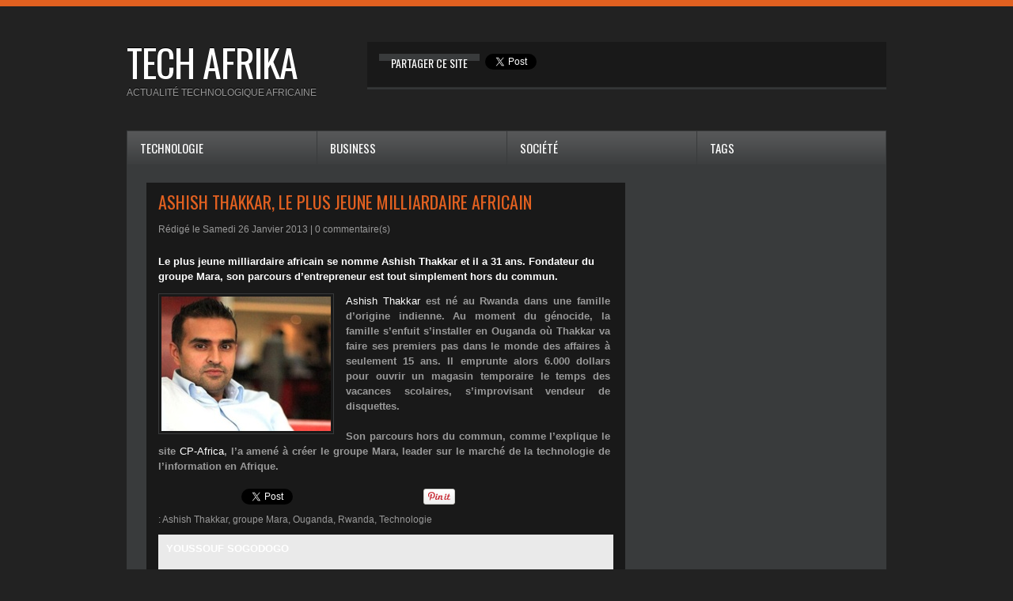

--- FILE ---
content_type: text/html; charset=UTF-8
request_url: https://www.techafrika.net/Ashish-Thakkar-le-plus-jeune-milliardaire-africain_a121.html
body_size: 10196
content:
<!DOCTYPE html PUBLIC "-//W3C//DTD XHTML 1.0 Strict//EN" "http://www.w3.org/TR/xhtml1/DTD/xhtml1-strict.dtd">
<html xmlns="http://www.w3.org/1999/xhtml" xmlns:og="http://ogp.me/ns#" xmlns:fb="http://ogp.me/ns/fb#" xml:lang="fr" lang="fr">
<head>
<title>Ashish Thakkar, le plus jeune milliardaire africain</title>
 
<meta http-equiv="Content-Type" content="text/html; Charset=UTF-8" />
<meta name="author" lang="fr" content="Youssouf Sogodogo" />
<meta name="keywords" content="Ashish Thakkar, groupe Mara, Ouganda, Rwanda, Technologie" />
<meta name="description" content="Le plus jeune milliardaire africain se nomme Ashish Thakkar et il a 31 ans. Fondateur du groupe Mara, son parcours d’entrepreneur est tout simplement hors du commun. Ashish Thakkar est né au Rwand..." />

<meta property="og:url" content="https://www.techafrika.net/Ashish-Thakkar-le-plus-jeune-milliardaire-africain_a121.html" />
<meta name="image" property="og:image" content="https://www.techafrika.net/photo/art/default/5164133-7706378.jpg?v=1359229034" />
<meta property="og:type" content="article" />
<meta property="og:title" content="Ashish Thakkar, le plus jeune milliardaire africain" />
<meta property="og:description" content="Le plus jeune milliardaire africain se nomme Ashish Thakkar et il a 31 ans. Fondateur du groupe Mara, son parcours d’entrepreneur est tout simplement hors du commun. Ashish Thakkar est né au Rwanda dans une famille d’origine indienne. Au moment du génocide, la famille s’enfuit s’installer en..." />
<meta property="og:site_name" content="techafrika : actualité technologique africaine" />
<meta property="twitter:card" content="summary_large_image" />
<meta property="twitter:image" content="https://www.techafrika.net/photo/art/default/5164133-7706378.jpg?v=1359229034" />
<meta property="twitter:title" content="Ashish Thakkar, le plus jeune milliardaire africain" />
<meta property="twitter:description" content="Le plus jeune milliardaire africain se nomme Ashish Thakkar et il a 31 ans. Fondateur du groupe Mara, son parcours d’entrepreneur est tout simplement hors du commun. Ashish Thakkar est né au Rwand..." />
<meta property="fb:app_id" content="1371843082832490" />
<link rel="stylesheet" href="/var/style/style_1.css?v=1675759836" type="text/css" />
<link rel="stylesheet" media="only screen and (max-width : 800px)" href="/var/style/style_1101.css?v=1479846631" type="text/css" />
<link rel="stylesheet" href="/assets/css/gbfonts.min.css?v=1724246908" type="text/css">
<meta id="viewport" name="viewport" content="width=device-width, initial-scale=1.0, maximum-scale=1.0" />
<link id="css-responsive" rel="stylesheet" href="/_public/css/responsive.min.css?v=1731587507" type="text/css" />
<link rel="stylesheet" media="only screen and (max-width : 800px)" href="/var/style/style_1101_responsive.css?v=1479846631" type="text/css" />
<link rel="stylesheet" href="/var/style/style.5280847.css?v=1478713477" type="text/css" />
<link rel="stylesheet" href="/var/style/style.5280851.css?v=1346414922" type="text/css" />
<link href="https://fonts.googleapis.com/css?family=Oswald&display=swap" rel="stylesheet" type="text/css" />
<link rel="canonical" href="https://www.techafrika.net/Ashish-Thakkar-le-plus-jeune-milliardaire-africain_a121.html" />
<link rel="alternate" type="application/rss+xml" title="RSS" href="/xml/syndication.rss" />
<link rel="alternate" type="application/atom+xml" title="ATOM" href="/xml/atom.xml" />
<link rel="icon" href="/favicon.ico?v=1346921718" type="image/x-icon" />
<link rel="shortcut icon" href="/favicon.ico?v=1346921718" type="image/x-icon" />
 
<!-- Google file -->
<meta name="google-site-verification" content="HYg6qzh4L93NDp-VJsg450aAn4ciMGgsrb1oo4FB2v8" />
<script src="/_public/js/jquery-1.8.3.min.js?v=1731587507" type="text/javascript"></script>
<script src="/_public/js/jquery-ui-1.10.3.custom.min.js?v=1731587507" type="text/javascript"></script>
<script src="/_public/js/jquery.tools-1.2.7.min.js?v=1731587507" type="text/javascript"></script>
<script src="/_public/js/form.js?v=1731587507" type="text/javascript"></script>
<script src="/_public/js/compress_facebook.js?v=1731587507" type="text/javascript"></script>
<script src="/_public/js/compress_fonctions.js?v=1731587507" type="text/javascript"></script>
<script type="text/javascript" src="//platform.linkedin.com/in.js"></script>
<script type="text/javascript" src="//platform.linkedin.com/in.js">lang:fr_FR</script>
<script type="text/javascript">
/*<![CDATA[*//*---->*/
selected_page = ['article', ''];
selected_page = ['article', '5164133'];
var deploye5280873 = true;

function sfHover_5280873(id) {
	var func = 'hover';
	if ($('#css-responsive').length && parseInt($(window).width()) <= 800) { 
		func = 'click';
	}

	$('#' + id + ' li' + (func == 'click' ? ' > a' : '')).on(func, 
		function(e) { 
			var obj  = (func == 'click' ? $(this).parent('li') :  $(this));
			if (func == 'click') {
				$('#' + id + ' > li').each(function(index) { 
					if ($(this).attr('id') != obj.attr('id') && !$(this).find(obj).length) {
						$(this).find(' > ul:visible').each(function() { $(this).hide(); });
					}
				});
			}
			if(func == 'click' || e.type == 'mouseenter') { 
				if (obj.find('ul:first:hidden').length)	{
					sfHoverShow_5280873(obj); 
				} else if (func == 'click') {
					sfHoverHide_5280873(obj);
				}
				if (func == 'click' && obj.find('ul').length)	return false; 
			}
			else if (e.type == 'mouseleave') { sfHoverHide_5280873(obj); }
		}
	);
}
function sfHoverShow_5280873(obj) {
	obj.addClass('sfhover').css('z-index', 1000); obj.find('ul:first:hidden').each(function() { if ($(this).hasClass('lvl0')) $(this).show('blind', {direction:'vertical'}, 300); else $(this).css('z-index', -1).show('blind', {direction:'horizontal'}, 300); });
}
function sfHoverHide_5280873(obj) {
	obj.find('ul:visible').each(function() { if ($(this).hasClass('lvl0')) $(this).hide('blind', {direction:'vertical'}, 300); else $(this).hide('blind', {direction:'horizontal'}, 300);});
}

 var GBRedirectionMode = 'IF_FOUND';
/*--*//*]]>*/

</script>
 
<!-- Perso tags -->
<meta property="fb:pages" content="469097439796571" />
<style type="text/css">
.mod_5280847 img, .mod_5280847 embed, .mod_5280847 table {
	 max-width: 565px;
}

.mod_5280847 .mod_5280847_pub {
	 min-width: 573px;
}

.mod_5280847 .mod_5280847_pub .cel1 {
	 padding: 0;
}

.mod_5280847 .photo.left .mod_5280847_pub, .mod_5280847 .photo.right .mod_5280847_pub {
	 min-width: 286px; margin: 15px 10px;
}

.mod_5280847 .photo.left .mod_5280847_pub {
	 margin-left: 0;
}

.mod_5280847 .photo.right .mod_5280847_pub {
	 margin-right: 0;
}

.mod_5280847 .para_7706378 .photo {
	 position: static;
}

</style>

<!-- Google Analytics -->
<script>
  (function(i,s,o,g,r,a,m){i['GoogleAnalyticsObject']=r;i[r]=i[r]||function(){
  (i[r].q=i[r].q||[]).push(arguments)},i[r].l=1*new Date();a=s.createElement(o),
  m=s.getElementsByTagName(o)[0];a.async=1;a.src=g;m.parentNode.insertBefore(a,m)
  })(window,document,'script','//www.google-analytics.com/analytics.js','ga');

  ga('create', 'UA-134439-8', 'techafrika.net');
  ga('send', 'pageview');

</script>
 
</head>

<body class="mep1 home">
<div id="z_col_130_responsive" class="responsive-menu">


<!-- MOBI_swipe 13823975 -->
<div id="mod_13823975" class="mod_13823975 wm-module fullbackground  module-MOBI_swipe">
	 <div class="entete"><div class="fullmod">
		 <span>techafrika : actualité technologique africaine</span>
	 </div></div>
	<div class="cel1">
		 <ul>
			 <li class="liens" data-link="home,"><a href="https://www.techafrika.net/" >			 <span>
			 Accueil
			 </span>
</a></li>
			 <li class="liens" data-link="rubrique,390808"><a href="/societe_r5.html" >			 <span>
			 société
			 </span>
</a></li>
			 <li class="liens" data-link="rubrique,390807"><a href="/business_r4.html" >			 <span>
			 business
			 </span>
</a></li>
			 <li class="liens" data-link="rubrique,390806"><a href="/technologie_r1.html" >			 <span>
			 technologie
			 </span>
</a></li>
		 </ul>
	</div>
</div>
</div>
<div id="main-responsive">

<!-- ********************************************** ZONE TITRE ********************************************** -->
<div id="z_col0" class="full">
<div class="z_col0_inner">
<div id="z_col0_responsive" class="module-responsive">

<!-- MOBI_titre 13823974 -->
<div id="mod_13823974" class="mod_13823974 module-MOBI_titre">
<div class="tablet-bg">
<div onclick="swipe()" class="swipe gbicongeneric icon-gbicongeneric-button-swipe-list"></div>
	 <div class="titre"><a href="https://www.techafrika.net">TECH/AFRIKA</a></div>
</div>
</div>
</div>
<div id="mod_5280879" class="mod_5280879 wm-module module-responsive " style="_position:static">
<div class="fullmod">
<table cellpadding="0" cellspacing="0" class="module-combo nb-modules-2" style="position:relative; _position:static">
<tr>
<td class="celcombo1">
<!-- titre 5280880 -->
<div id="ecart_before_5280880" class="ecart_col0 " style="display:none"><hr /></div>
<div id="mod_5280880" class="mod_5280880 wm-module fullbackground "><div class="fullmod">
	 <div class="titre"><a href="https://www.techafrika.net/">tech afrika</a></div>
</div></div>
</td>
<td class="celcombo2">
<!-- share 6502105 -->
<div id="ecart_before_6502105" class="ecart_col0 " style="display:none"><hr /></div>
<div id="mod_6502105" class="mod_6502105 wm-module fullbackground  module-share">
		 <div class="cel1">
			 <label class="entete" style="vertical-align:bottom">Partager ce site </label>
<iframe class="share" allowtransparency="true" frameborder="0" scrolling="no" src="//platform.twitter.com/widgets/tweet_button.html?url=http%3A%2F%2Fxfru.it%2F4p6FY4&amp;counturl=https%3A%2F%2Fwww.techafrika.net&amp;text=techafrika%20%3A%20actualit%C3%A9%20technologique%20africaine&amp;count=horizontal"></iframe>
<iframe class="share" src="//www.facebook.com/plugins/like.php?href=https%3A%2F%2Fwww.techafrika.net&amp;layout=button_count&amp;show_faces=false&amp;width=100&amp;action=recommend&amp;colorscheme=light" scrolling="no" frameborder="0" allowTransparency="true" style="width: 145px"></iframe>
<div class="share" style="width: auto">
<script type="IN/Share" data-url="https://www.techafrika.net" data-counter="right"></script>
</div>
<div class="clear"></div>
		 </div>
	 <div class="pied"></div>
</div>
</td>
</tr>
</table>
</div>
</div>
<div id="ecart_after_5280879" class="ecart_col0" style="display:none"><hr /></div>

<!-- slogan 5280863 -->
<div id="ecart_before_5280863" class="ecart_col0 " style="display:none"><hr /></div>
<div id="mod_5280863" class="mod_5280863 wm-module fullbackground "><div class="fullmod">
	 <div class="slogan">actualité technologique africaine</div>
</div></div>

<div id="ecart_after_5280863" class="ecart_col0" style="display:none"><hr /></div>

<!-- espace 5280874 -->
<div id="ecart_before_5280874" class="ecart_col0 " style="display:none"><hr /></div>
<div id="mod_5280874" class="mod_5280874 wm-module fullbackground "><hr /></div>
<div id="ecart_after_5280874" class="ecart_col0" style="display:none"><hr /></div>

<!-- menu_deployable 5280873 -->
<div id="ecart_before_5280873" class="ecart_col0 " style="display:none"><hr /></div>
<div class="fullwidthsite">
<div id="mod_5280873" class="mod_5280873 module-menu_deployable wm-module  colonne-a type-1 background-cell- bg-height" >
	 <div class="main_menu"><div class="fullmod">
		 <ul id="menuliste_5280873">
			 <li data-link="rubrique,390806" class=" titre first" id="menuliste_5280873_1"><a href="/technologie_r1.html" >Technologie</a></li>
			 <li data-link="rubrique,390807" class=" titre" id="menuliste_5280873_2"><a href="/business_r4.html" >Business</a></li>
			 <li data-link="rubrique,390808" class=" titre" id="menuliste_5280873_3"><a href="/societe_r5.html" >Société</a></li>
			 <li data-link="tags," class=" titre last" id="menuliste_5280873_4"><a href="/tags/" >Tags</a></li>
		 </ul>
	 <div class="break" style="_height:auto;"></div>
	 </div></div>
	 <div class="clear"></div>
	 <script type="text/javascript">sfHover_5280873('menuliste_5280873')</script>
</div>
</div>
</div>
</div>
<!-- ********************************************** FIN ZONE TITRE ****************************************** -->

<div id="main">
<div id="main_inner">

<div id="z_centre">
<div class="z_centre_inner">

<!-- ********************************************** COLONNE 1 ********************************************** -->
<div class="z_colonne main-colonne" id="z_col1">
<div class="z_col_median z_col1_inner z_col_fullheight">
<div id="mod_5280847" class="mod_5280847 wm-module fullbackground  page2_article article-121">
	 <div class="cel1">
		 <div class="titre">
			 <h1 class="access">
				 Ashish Thakkar, le plus jeune milliardaire africain
			 </h1>
		 </div>
		 <br class="texte clear" />
		 <div class="auteur">
			 <div class="access">Rédigé le Samedi 26 Janvier 2013 | <a href="/Ashish-Thakkar-le-plus-jeune-milliardaire-africain_a121.html?com#comments" class="com">0</a> commentaire(s)</div>
		 </div>
		 <br class="texte clear" />
		 <br class="texte clear" />
		 <div class="chapeau" style="">
			 <h3 class="access">
				 Le plus jeune milliardaire africain se nomme Ashish Thakkar et il a 31 ans. Fondateur du groupe Mara, son parcours d’entrepreneur est tout simplement hors du commun. 
			 </h3>
		 </div>
	 <div class="entry-content instapaper_body">
		 <br id="sep_para_1" class="sep_para access"/>
		 <div id="para_1" class="para_7706378 resize" style="">
			 <div class="photo shadow left">
				 <img class=""  src="https://www.techafrika.net/photo/art/default/5164133-7706378.jpg?v=1359229034" alt="Ashish Thakkar, le plus jeune milliardaire africain" title="Ashish Thakkar, le plus jeune milliardaire africain"  />
			 </div>
			 <div class="texte">
				 <div class="access firstletter">
					 <a class="liens" href="http://www.forbes.com/sites/mfonobongnsehe/2012/06/18/young-successful-and-african-ashish-thakkar-ceo-of-mara-group/" target="_blank">Ashish Thakkar</a>  est né au Rwanda dans une famille d’origine indienne. Au moment du génocide, la famille s’enfuit s’installer en Ouganda où Thakkar va faire ses premiers pas dans le monde des affaires à seulement 15 ans. Il emprunte alors 6.000 dollars pour ouvrir un magasin temporaire le temps des vacances scolaires, s’improvisant vendeur de disquettes. <br />  &nbsp; <br />  Son parcours hors du commun, comme l’explique le site&nbsp;<a class="liens" href="http://www.cp-africa.com/2013/01/22/meet-31-year-old-ashish-thakkar-africas-youngest-billionaire/" target="_blank">CP-Africa</a>, l’a amené à créer le groupe Mara, leader sur le marché de la technologie de l’information en Afrique. <br />  &nbsp;
				 </div>
			 </div>
			 <div class="clear"></div>
		 </div>
	 </div>
<iframe class="sharing" src="//www.facebook.com/plugins/like.php?href=https%3A%2F%2Fwww.techafrika.net%2FAshish-Thakkar-le-plus-jeune-milliardaire-africain_a121.html&amp;layout=button_count&amp;show_faces=false&amp;width=100&amp;action=like&amp;colorscheme=light" scrolling="no" frameborder="0" allowTransparency="true" style="float:left; border:none; overflow:hidden; width:105px; height:20px;"></iframe>
<iframe class="sharing" allowtransparency="true" frameborder="0" scrolling="no" src="//platform.twitter.com/widgets/tweet_button.html?url=http%3A%2F%2Fxfru.it%2FsyY6F8&amp;counturl=https%3A%2F%2Fwww.techafrika.net%2FAshish-Thakkar-le-plus-jeune-milliardaire-africain_a121.html&amp;text=Ashish%20Thakkar%2C%20le%20plus%20jeune%20milliardaire%20africain&amp;count=horizontal" style="float:left;width:115px; height:20px;"></iframe>
<div class="sharing" style="float: left; width:115px; height:20px;">
<script type="IN/Share" data-url="https://www.techafrika.net/Ashish-Thakkar-le-plus-jeune-milliardaire-africain_a121.html" data-counter="right"></script>
</div>
<div class="sharing" style="float: left; width:115px; height:20px;">
<a href="//pinterest.com/pin/create/button/?url=https%3A%2F%2Fwww.techafrika.net%2FAshish-Thakkar-le-plus-jeune-milliardaire-africain_a121.html&amp;media=https%3A%2F%2Fwww.techafrika.net%2Fphoto%2Fart%2Flarge%2F5164133-7706378.jpg%3Fv%3D1359229028&amp;description=Ashish+Thakkar%2C+le+plus+jeune+milliardaire+africain" data-pin-do="buttonPin" data-pin-config="beside"><img border="0" src="//assets.pinterest.com/images/pidgets/pin_it_button.png" title="Pin It" /></a>
</div>
<div class="clear"></div>
<br />		 <div class="bloc_tags auteur">
			 <div class="access"><span class="code_tags"></span> : 
<a  class="liens" href='/tags/Ashish+Thakkar/'>Ashish Thakkar</a><span>, </span><a  class="liens" href='/tags/groupe+Mara/'>groupe Mara</a><span>, </span><a  class="liens" href='/tags/Ouganda/'>Ouganda</a><span>, </span><a  class="liens" href='/tags/Rwanda/'>Rwanda</a><span>, </span><a  class="liens" href='/tags/Technologie/'>Technologie</a>
			 </div>
		 </div>
		 <br class="texte clear" />
		 <div class="bloc_auteur">
<div class="titre_auteur"><a rel="author" href="/author/Youssouf-Sogodogo/">Youssouf Sogodogo</a>
</div>
		 <div class="clear"></div>
		 </div>
		 <br class="texte clear" />
 
		 <br />
		 <!-- page2_commentaire -->
		 <a id="comments"></a>
		 <div id="mod_5280851" class="param_commentaire mod_5280851 wm-module fullbackground ">
			 <div class="cel1">
<div class="fb-comments" data-href="https://www.techafrika.net/index.php?action=article&amp;numero=121" data-num-posts="20" data-width="100%" ></div>
		 </div>
		 </div>
 
		 <div id="entete_liste">
		 <br />
		 <div class="entete_liste" style="float:left">
			 <div class="access" style="padding-top:5px">Dans la même rubrique :</div>
		 </div>
		 <div class="titre_liste pager" style="float:right; padding:0 0 10px 0">
			 <a class="sel" rel="nofollow" href="javascript:void(0)" onclick="recharge('entete_liste', 'https://www.techafrika.net/mymodule/5280847/', '', 'start=-2&amp;numero=121&amp;java=false&amp;ajax=true&amp;show=liste_articles&amp;mod_size=2')">&lt;</a>
			 <a href="javascript:void(0)" rel="nofollow" onclick="recharge('entete_liste', 'https://www.techafrika.net/mymodule/5280847/', '', 'start=2&amp;numero=121&amp;java=false&amp;ajax=true&amp;show=liste_articles&amp;mod_size=2')">&gt;</a>
		 </div>
		 <div class="break" style="padding-bottom: 10px"></div>
			 <table class="same_rub inner" cellpadding="0" cellspacing="0"><tr style="margin:0 auto">
		 <td class="bloc_liste" style="padding-right:5px;">
		 <div class="titre_liste bloc">
			 <div class="not-responsive" style="position: relative; background: transparent url(https://www.techafrika.net/photo/art/iphone/93389605-65287887.jpg?v=1766797109) center center no-repeat; display:block; padding-top: 163px; cursor:pointer" onclick="location.href = 'https://www.techafrika.net/L-Ouganda-lance-une-campagne-nationale-pour-recruter-des-specialistes-en-cyberdefense_a2365.html'"></div>
			 <div class="responsive" style="display:none; background: transparent url(https://www.techafrika.net/photo/art/large_x2/93389605-65287887.jpg?v=1766797109) center center no-repeat; cursor:pointer" onclick="location.href = 'https://www.techafrika.net/L-Ouganda-lance-une-campagne-nationale-pour-recruter-des-specialistes-en-cyberdefense_a2365.html'"></div>
			 <h3 class="access">
			 <span class="date">Lundi 5 Janvier 2026 - 07:00</span>			 <a class="access" href="/L-Ouganda-lance-une-campagne-nationale-pour-recruter-des-specialistes-en-cyberdefense_a2365.html">L'Ouganda lance une campagne nationale pour récruter des spécialistes en cyberdéfense</a>
			 </h3>
		 </div>
		 </td>
		 <td class="bloc_liste" style="padding-left:5px;">
		 <div class="titre_liste bloc">
			 <div class="not-responsive" style="position: relative; background: transparent url(https://www.techafrika.net/photo/art/iphone/93389572-65287885.jpg?v=1766796789) center center no-repeat; display:block; padding-top: 163px; cursor:pointer" onclick="location.href = 'https://www.techafrika.net/Le-Kenya-ordonne-a-Uber-et-Bolt-d-augmenter-leurs-tarifs-de-50-suite-aux-plaintes-des-taxis_a2364.html'"></div>
			 <div class="responsive" style="display:none; background: transparent url(https://www.techafrika.net/photo/art/large_x2/93389572-65287885.jpg?v=1766796789) center center no-repeat; cursor:pointer" onclick="location.href = 'https://www.techafrika.net/Le-Kenya-ordonne-a-Uber-et-Bolt-d-augmenter-leurs-tarifs-de-50-suite-aux-plaintes-des-taxis_a2364.html'"></div>
			 <h3 class="access">
			 <span class="date">Dimanche 4 Janvier 2026 - 07:00</span>			 <a class="access" href="/Le-Kenya-ordonne-a-Uber-et-Bolt-d-augmenter-leurs-tarifs-de-50-suite-aux-plaintes-des-taxis_a2364.html">Le Kenya ordonne à Uber et Bolt d'augmenter leurs tarifs de 50% suite aux plaintes des taxis</a>
			 </h3>
		 </div>
		 </td>
			 </tr></table>
		 </div>
	 </div>
</div>
<div id="ecart_after_5280847" class="ecart_col1"><hr /></div>
</div>
</div>
<!-- ********************************************** FIN COLONNE 1 ****************************************** -->

<!-- ********************************************** COLONNE 2 ********************************************** -->
<div class="z_colonne" id="z_col2">
<div class="z_col_median z_col2_inner z_col_fullheight">

<!-- html 5550273 -->
	 <script type="text/javascript"><!--
google_ad_client = "ca-pub-1107315945071035";
/* skylarge */
google_ad_slot = "5831602231";
google_ad_width = 300;
google_ad_height = 600;
//-->
</script>
<script type="text/javascript"
src="http://pagead2.googlesyndication.com/pagead/show_ads.js">
</script>
<div id="ecart_after_5550273" class="ecart_col2"><hr /></div>

<!-- recherche 5280871 -->
<div id="ecart_before_5280871" class="ecart_col2 responsive" style="display:none"><hr /></div>
<div id="mod_5280871" class="mod_5280871 wm-module fullbackground  recherche type-3">
	 <form id="form_5280871" action="/search/" method="get" enctype="application/x-www-form-urlencoded" >
		 <div class="cel1">
			 <input type="text" style="width:230px" id="keyword_safe_5280871" name="keyword_safe_5280871" value="Recherche" class="button" onfocus="this.style.display='none'; document.getElementById('keyword_5280871').style.display='inline'; document.getElementById('keyword_5280871').focus()" /><input type="text" style="display:none;width:230px" id="keyword_5280871" name="keyword" value="" class="button" onblur="if (this.value == '') {this.style.display='none'; document.getElementById('keyword_safe_5280871').style.display='inline';}" onkeydown="if(event.keyCode == 13) $('#form_5280871').submit()" />		 </div>
	 </form>
</div>
<div id="ecart_after_5280871" class="ecart_col2"><hr /></div>

<!-- news 5280872 -->
<div id="mod_5280872" class="mod_5280872 wm-module fullbackground  news module-news type-1">
	 <div class="entete"><div class="fullmod">
		 <span>Les News</span>
	 </div></div>
	 <div class="list-news nb-col-4">
	 <div class="cel1 num1 first">
		 <h3 class="titre">
			 <a href="/L-Ouganda-lance-une-campagne-nationale-pour-recruter-des-specialistes-en-cyberdefense_a2365.html">L'Ouganda lance une campagne nationale pour récruter des spécialistes en cyberdéfense</a>
		 </h3>
		 <div class="titre">
			 <span class="date">05/01/2026</span>
			 <span class="auteur"> - </span><a rel="author" class="auteur" href="/author/Youssouf-Sogodogo/">Youssouf Sogodogo</a>

		 </div>
	 </div>
	 <div class="cel2 num2">
		 <h3 class="titre">
			 <a href="/Le-Kenya-ordonne-a-Uber-et-Bolt-d-augmenter-leurs-tarifs-de-50-suite-aux-plaintes-des-taxis_a2364.html">Le Kenya ordonne à Uber et Bolt d'augmenter leurs tarifs de 50% suite aux plaintes des taxis</a>
		 </h3>
		 <div class="titre">
			 <span class="date">04/01/2026</span>
			 <span class="auteur"> - </span><a rel="author" class="auteur" href="/author/Youssouf-Sogodogo/">Youssouf Sogodogo</a>

		 </div>
	 </div>
	 <div class="cel1 num3">
		 <h3 class="titre">
			 <a href="/Madagascar-instaure-un-nouveau-modele-de-tarification-internet_a2360.html">Madagascar instaure un nouveau modèle de tarification internet</a>
		 </h3>
		 <div class="titre">
			 <span class="date">31/12/2025</span>
			 <span class="auteur"> - </span><a rel="author" class="auteur" href="/author/Youssouf-Sogodogo/">Youssouf Sogodogo</a>

		 </div>
	 </div>
	 <div class="cel2 num4">
		 <h3 class="titre">
			 <a href="/Acces-restreint-a-Telegram-au-Kenya_a2350.html">Accès restreint à Telegram au Kenya</a>
		 </h3>
		 <div class="titre">
			 <span class="date">29/11/2025</span>
			 <span class="auteur"> - </span><a rel="author" class="auteur" href="/author/Youssouf-Sogodogo/">Youssouf Sogodogo</a>

		 </div>
	 </div>
	 <div class="cel1 num5">
		 <h3 class="titre">
			 <a href="/Les-sites-web-du-gouvernement-kenyan-victimes-de-cyberattaques_a2349.html">Les sites web du gouvernement kényan victimes de cyberattaques</a>
		 </h3>
		 <div class="titre">
			 <span class="date">28/11/2025</span>
			 <span class="auteur"> - </span><a rel="author" class="auteur" href="/author/Youssouf-Sogodogo/">Youssouf Sogodogo</a>

		 </div>
	 </div>
	 </div>
	 <div class="pied"></div>
</div>
</div>
</div>
<!-- ********************************************** FIN COLONNE 2 ****************************************** -->

</div>
</div>

<!-- ********************************************** ZONE OURS ********************************************** -->
<div id="z_col100">
<div class="z_col100_inner">

<!-- espace 5280875 -->
<div id="mod_5280875" class="mod_5280875 wm-module fullbackground "><hr /></div>
<div id="ecart_after_5280875" class="ecart_col100"><hr /></div>

<!-- tag 6502375 -->
<div id="mod_6502375" class="mod_6502375 wm-module fullbackground module-responsive  module-tag">
	 <div class="entete"><div class="fullmod">
		 <span>Tags</span>
	 </div></div>
	 <div class="cel1"><div class="fullmod">
		 <div class="tag">
			 <a href="/tags/3G/" style="font-size: 1.127090301em !important;" class="tag">3G</a>
			 <a href="/tags/4G/" style="font-size: 1.1872909699em !important;" class="tag">4G</a>
			 <a href="/tags/5G/" style="font-size: 1.21404682274em !important;" class="tag">5G</a>
			 <a href="/tags/9mobile/" style="font-size: 1.04682274247em !important;" class="tag">9mobile</a>
			 <a href="/tags/Abidjan/" style="font-size: 1.26086956522em !important;" class="tag">Abidjan</a>
			 <a href="/tags/Africell/" style="font-size: 1.08026755853em !important;" class="tag">Africell</a>
			 <a href="/tags/Afrique/" style="font-size: 1.5618729097em !important;" class="tag">Afrique</a>
			 <a href="/tags/Afrique+du+Sud/" style="font-size: 1.96989966555em !important;color:#E16020" class="tag">Afrique du Sud</a>
			 <a href="/tags/Airtel/" style="font-size: 1.29431438127em !important;" class="tag">Airtel</a>
			 <a href="/tags/Alger/" style="font-size: 1.05351170569em !important;" class="tag">Alger</a>
			 <a href="/tags/Alg%C3%A9rie/" style="font-size: 1.36120401338em !important;color:#E16020" class="tag">Algérie</a>
			 <a href="/tags/Alg%C3%A9rie+T%C3%A9l%C3%A9com/" style="font-size: 1.05351170569em !important;" class="tag">Algérie Télécom</a>
			 <a href="/tags/Amazon/" style="font-size: 1.05351170569em !important;" class="tag">Amazon</a>
			 <a href="/tags/Android/" style="font-size: 1.11371237458em !important;" class="tag">Android</a>
			 <a href="/tags/Angola/" style="font-size: 1.24080267559em !important;color:#E16020" class="tag">Angola</a>
			 <a href="/tags/Apple/" style="font-size: 1.05351170569em !important;" class="tag">Apple</a>
			 <a href="/tags/application/" style="font-size: 1.15384615385em !important;" class="tag">application</a>
			 <a href="/tags/Application/" style="font-size: 1.34782608696em !important;" class="tag">Application</a>
			 <a href="/tags/application+mobile/" style="font-size: 1.04682274247em !important;" class="tag">application mobile</a>
			 <a href="/tags/BAD/" style="font-size: 1.06688963211em !important;" class="tag">BAD</a>
			 <a href="/tags/Banque+mondiale/" style="font-size: 1.04013377926em !important;" class="tag">Banque mondiale</a>
			 <a href="/tags/Botswana/" style="font-size: 1.10702341137em !important;color:#E16020" class="tag">Botswana</a>
			 <a href="/tags/Burkina+Faso/" style="font-size: 1.29431438127em !important;color:#E16020" class="tag">Burkina Faso</a>
			 <a href="/tags/Cameroun/" style="font-size: 1.40133779264em !important;color:#E16020" class="tag">Cameroun</a>
			 <a href="/tags/Cape+Town/" style="font-size: 1.0602006689em !important;" class="tag">Cape Town</a>
			 <a href="/tags/Casablanca/" style="font-size: 1.04013377926em !important;" class="tag">Casablanca</a>
			 <a href="/tags/Chine/" style="font-size: 1.10033444816em !important;" class="tag">Chine</a>
			 <a href="/tags/Congo/" style="font-size: 1.10702341137em !important;color:#E16020" class="tag">Congo</a>
			 <a href="/tags/Congo-Brazzaville/" style="font-size: 1.14715719064em !important;" class="tag">Congo-Brazzaville</a>
			 <a href="/tags/Congo-Kinshasa/" style="font-size: 1.127090301em !important;color:#E16020" class="tag">Congo-Kinshasa</a>
			 <a href="/tags/Cote+d%27Ivoire/" style="font-size: 1.14715719064em !important;" class="tag">Cote d'Ivoire</a>
			 <a href="/tags/C%C3%B4te+d%27Ivoire/" style="font-size: 1.20735785953em !important;color:#E16020" class="tag">Côte d'Ivoire</a>
			 <a href="/tags/Cote+d%E2%80%99Ivoire/" style="font-size: 1.05351170569em !important;" class="tag">Cote d’Ivoire</a>
			 <a href="/tags/C%C3%B4te+d%E2%80%99Ivoire/" style="font-size: 1.34782608696em !important;color:#E16020" class="tag">Côte d’Ivoire</a>
			 <a href="/tags/cybercriminalit%C3%A9/" style="font-size: 1.127090301em !important;" class="tag">cybercriminalité</a>
			 <a href="/tags/Cybercriminalit%C3%A9/" style="font-size: 1.13377926421em !important;" class="tag">Cybercriminalité</a>
			 <a href="/tags/Cybers%C3%A9curit%C3%A9/" style="font-size: 1.08695652174em !important;" class="tag">Cybersécurité</a>
			 <a href="/tags/Dakar/" style="font-size: 1.19397993311em !important;" class="tag">Dakar</a>
			 <a href="/tags/Djezzy/" style="font-size: 1.04013377926em !important;" class="tag">Djezzy</a>
			 <a href="/tags/Drone/" style="font-size: 1.11371237458em !important;" class="tag">Drone</a>
			 <a href="/tags/e-commerce/" style="font-size: 1.23411371237em !important;" class="tag">e-commerce</a>
			 <a href="/tags/Ecobank/" style="font-size: 1.0602006689em !important;" class="tag">Ecobank</a>
			 <a href="/tags/Egypte/" style="font-size: 1.20066889632em !important;color:#E16020" class="tag">Egypte</a>
			 <a href="/tags/Ericsson/" style="font-size: 1.07357859532em !important;" class="tag">Ericsson</a>
			 <a href="/tags/Ethiopie/" style="font-size: 1.26086956522em !important;" class="tag">Ethiopie</a>
			 <a href="/tags/Etisalat/" style="font-size: 1.07357859532em !important;" class="tag">Etisalat</a>
			 <a href="/tags/Facebook/" style="font-size: 1.41471571906em !important;" class="tag">Facebook</a>
			 <a href="/tags/fibre+optique/" style="font-size: 1.08695652174em !important;" class="tag">fibre optique</a>
			 <a href="/tags/Fibre+optique/" style="font-size: 1.04682274247em !important;" class="tag">Fibre optique</a>
			 <a href="/tags/Fintech/" style="font-size: 1.05351170569em !important;" class="tag">Fintech</a>
			 <a href="/tags/France/" style="font-size: 1.04682274247em !important;" class="tag">France</a>
			 <a href="/tags/Gabon/" style="font-size: 1.10702341137em !important;" class="tag">Gabon</a>
			 <a href="/tags/Ghana/" style="font-size: 1.44147157191em !important;color:#E16020" class="tag">Ghana</a>
			 <a href="/tags/Google/" style="font-size: 1.36120401338em !important;" class="tag">Google</a>
			 <a href="/tags/GSMA/" style="font-size: 1.0602006689em !important;" class="tag">GSMA</a>
			 <a href="/tags/Guin%C3%A9e/" style="font-size: 1.10702341137em !important;color:#E16020" class="tag">Guinée</a>
			 <a href="/tags/Huawei/" style="font-size: 1.26086956522em !important;" class="tag">Huawei</a>
			 <a href="/tags/IA/" style="font-size: 1.15384615385em !important;" class="tag">IA</a>
			 <a href="/tags/IDC/" style="font-size: 1.07357859532em !important;" class="tag">IDC</a>
			 <a href="/tags/Ile+Maurice/" style="font-size: 1.15384615385em !important;" class="tag">Ile Maurice</a>
			 <a href="/tags/Internet/" style="font-size: 2.03678929766em !important;" class="tag">Internet</a>
			 <a href="/tags/iOS/" style="font-size: 1.04013377926em !important;" class="tag">iOS</a>
			 <a href="/tags/Johannesburg/" style="font-size: 1.06688963211em !important;" class="tag">Johannesburg</a>
			 <a href="/tags/Jumia/" style="font-size: 1.09364548495em !important;" class="tag">Jumia</a>
			 <a href="/tags/Kenya/" style="font-size: 2.85284280936em !important;color:#E16020" class="tag">Kenya</a>
			 <a href="/tags/Kigali/" style="font-size: 1.05351170569em !important;" class="tag">Kigali</a>
			 <a href="/tags/Lagos/" style="font-size: 1.127090301em !important;" class="tag">Lagos</a>
			 <a href="/tags/Liberia/" style="font-size: 1.10702341137em !important;" class="tag">Liberia</a>
			 <a href="/tags/Liquid+Telecom/" style="font-size: 1.08695652174em !important;" class="tag">Liquid Telecom</a>
			 <a href="/tags/M-Pesa/" style="font-size: 1.19397993311em !important;" class="tag">M-Pesa</a>
			 <a href="/tags/M-PESA/" style="font-size: 1.08026755853em !important;" class="tag">M-PESA</a>
			 <a href="/tags/Madagascar/" style="font-size: 1.14715719064em !important;color:#E16020" class="tag">Madagascar</a>
			 <a href="/tags/Malawi/" style="font-size: 1.04013377926em !important;" class="tag">Malawi</a>
			 <a href="/tags/Mali/" style="font-size: 1.08695652174em !important;color:#E16020" class="tag">Mali</a>
			 <a href="/tags/Maroc/" style="font-size: 1.34782608696em !important;color:#E16020" class="tag">Maroc</a>
			 <a href="/tags/Maroc+Telecom/" style="font-size: 1.08695652174em !important;" class="tag">Maroc Telecom</a>
			 <a href="/tags/Mastercard/" style="font-size: 1.07357859532em !important;" class="tag">Mastercard</a>
			 <a href="/tags/MEA/" style="font-size: 1.05351170569em !important;" class="tag">MEA</a>
			 <a href="/tags/Microsoft/" style="font-size: 1.18060200669em !important;" class="tag">Microsoft</a>
			 <a href="/tags/Millicom/" style="font-size: 1.04013377926em !important;" class="tag">Millicom</a>
			 <a href="/tags/mobile/" style="font-size: 1.33444816054em !important;" class="tag">mobile</a>
			 <a href="/tags/Mobile/" style="font-size: 1.32775919732em !important;" class="tag">Mobile</a>
			 <a href="/tags/mobile+money/" style="font-size: 1.0602006689em !important;" class="tag">mobile money</a>
			 <a href="/tags/Mobile+money/" style="font-size: 1.10033444816em !important;" class="tag">Mobile money</a>
			 <a href="/tags/Mobile+Money/" style="font-size: 1.07357859532em !important;" class="tag">Mobile Money</a>
			 <a href="/tags/Mobilis/" style="font-size: 1.08026755853em !important;" class="tag">Mobilis</a>
			 <a href="/tags/Moyen-Orient/" style="font-size: 1.08026755853em !important;" class="tag">Moyen-Orient</a>
			 <a href="/tags/MTN/" style="font-size: 1.65551839465em !important;" class="tag">MTN</a>
			 <a href="/tags/Nairobi/" style="font-size: 1.17391304348em !important;" class="tag">Nairobi</a>
			 <a href="/tags/Namibie/" style="font-size: 1.0602006689em !important;color:#E16020" class="tag">Namibie</a>
			 <a href="/tags/Naspers/" style="font-size: 1.05351170569em !important;" class="tag">Naspers</a>
			 <a href="/tags/NCC/" style="font-size: 1.08695652174em !important;" class="tag">NCC</a>
			 <a href="/tags/Netflix/" style="font-size: 1.0602006689em !important;" class="tag">Netflix</a>
			 <a href="/tags/Niger/" style="font-size: 1.0602006689em !important;color:#E16020" class="tag">Niger</a>
			 <a href="/tags/Nigeria/" style="font-size: 3em !important;color:#E16020" class="tag">Nigeria</a>
			 <a href="/tags/Nig%C3%A9ria/" style="font-size: 1.05351170569em !important;" class="tag">Nigéria</a>
			 <a href="/tags/Nokia/" style="font-size: 1.04682274247em !important;" class="tag">Nokia</a>
			 <a href="/tags/num%C3%A9rique/" style="font-size: 1.04013377926em !important;" class="tag">numérique</a>
			 <a href="/tags/ONU/" style="font-size: 1.0602006689em !important;" class="tag">ONU</a>
			 <a href="/tags/Orange/" style="font-size: 1.52842809365em !important;" class="tag">Orange</a>
			 <a href="/tags/Orange+Money/" style="font-size: 1.12040133779em !important;" class="tag">Orange Money</a>
			 <a href="/tags/Ouganda/" style="font-size: 1.4347826087em !important;color:#E16020" class="tag">Ouganda</a>
			 <a href="/tags/paiement+mobile/" style="font-size: 1.0602006689em !important;" class="tag">paiement mobile</a>
			 <a href="/tags/RDC/" style="font-size: 1.14046822742em !important;color:#E16020" class="tag">RDC</a>
			 <a href="/tags/R%C3%A9seaux+sociaux/" style="font-size: 1.06688963211em !important;" class="tag">Réseaux sociaux</a>
			 <a href="/tags/Rwanda/" style="font-size: 1.60200668896em !important;color:#E16020" class="tag">Rwanda</a>
			 <a href="/tags/Safaricom/" style="font-size: 1.5016722408em !important;" class="tag">Safaricom</a>
			 <a href="/tags/Samsung/" style="font-size: 1.127090301em !important;" class="tag">Samsung</a>
			 <a href="/tags/sant%C3%A9/" style="font-size: 1.06688963211em !important;" class="tag">santé</a>
			 <a href="/tags/Sant%C3%A9/" style="font-size: 1.0602006689em !important;" class="tag">Santé</a>
			 <a href="/tags/Satellite/" style="font-size: 1.14046822742em !important;" class="tag">Satellite</a>
			 <a href="/tags/s%C3%A9curit%C3%A9/" style="font-size: 1.04682274247em !important;" class="tag">sécurité</a>
			 <a href="/tags/S%C3%A9curit%C3%A9/" style="font-size: 1.0602006689em !important;" class="tag">Sécurité</a>
			 <a href="/tags/S%C3%A9n%C3%A9gal/" style="font-size: 1.72909698997em !important;color:#E16020" class="tag">Sénégal</a>
			 <a href="/tags/Sierra+Leone/" style="font-size: 1.0602006689em !important;color:#E16020" class="tag">Sierra Leone</a>
			 <a href="/tags/Skype/" style="font-size: 1.04682274247em !important;" class="tag">Skype</a>
			 <a href="/tags/smartphone/" style="font-size: 1.08695652174em !important;" class="tag">smartphone</a>
			 <a href="/tags/Smartphone/" style="font-size: 1.04682274247em !important;" class="tag">Smartphone</a>
			 <a href="/tags/Smartphones/" style="font-size: 1.07357859532em !important;" class="tag">Smartphones</a>
			 <a href="/tags/Somalie/" style="font-size: 1.05351170569em !important;" class="tag">Somalie</a>
			 <a href="/tags/Sonatel/" style="font-size: 1.05351170569em !important;" class="tag">Sonatel</a>
			 <a href="/tags/SONATEL/" style="font-size: 1.0602006689em !important;" class="tag">SONATEL</a>
			 <a href="/tags/Soudan/" style="font-size: 1.04013377926em !important;" class="tag">Soudan</a>
			 <a href="/tags/Starlink/" style="font-size: 1.09364548495em !important;" class="tag">Starlink</a>
			 <a href="/tags/start-up/" style="font-size: 1.09364548495em !important;" class="tag">start-up</a>
			 <a href="/tags/startup/" style="font-size: 1.09364548495em !important;" class="tag">startup</a>
			 <a href="/tags/Startup/" style="font-size: 1.28093645485em !important;" class="tag">Startup</a>
			 <a href="/tags/Startups/" style="font-size: 1.05351170569em !important;" class="tag">Startups</a>
			 <a href="/tags/Tanzanie/" style="font-size: 1.34782608696em !important;" class="tag">Tanzanie</a>
			 <a href="/tags/Taxify/" style="font-size: 1.04682274247em !important;" class="tag">Taxify</a>
			 <a href="/tags/technologie/" style="font-size: 1.07357859532em !important;" class="tag">technologie</a>
			 <a href="/tags/Technologie/" style="font-size: 1.10033444816em !important;" class="tag">Technologie</a>
			 <a href="/tags/Telecom/" style="font-size: 1.04013377926em !important;" class="tag">Telecom</a>
			 <a href="/tags/T%C3%A9l%C3%A9com/" style="font-size: 1.08695652174em !important;" class="tag">Télécom</a>
			 <a href="/tags/TIC/" style="font-size: 1.47491638796em !important;" class="tag">TIC</a>
			 <a href="/tags/Tigo/" style="font-size: 1.08695652174em !important;" class="tag">Tigo</a>
			 <a href="/tags/TNT/" style="font-size: 1.05351170569em !important;" class="tag">TNT</a>
			 <a href="/tags/Togo/" style="font-size: 1.10702341137em !important;color:#E16020" class="tag">Togo</a>
			 <a href="/tags/Tunisie/" style="font-size: 1.28093645485em !important;color:#E16020" class="tag">Tunisie</a>
			 <a href="/tags/Twitter/" style="font-size: 1.10702341137em !important;" class="tag">Twitter</a>
			 <a href="/tags/Uber/" style="font-size: 1.19397993311em !important;" class="tag">Uber</a>
			 <a href="/tags/UIT/" style="font-size: 1.07357859532em !important;" class="tag">UIT</a>
			 <a href="/tags/Visa/" style="font-size: 1.07357859532em !important;" class="tag">Visa</a>
			 <a href="/tags/Vodacom/" style="font-size: 1.19397993311em !important;" class="tag">Vodacom</a>
			 <a href="/tags/Vodafone/" style="font-size: 1.10033444816em !important;" class="tag">Vodafone</a>
			 <a href="/tags/Whatsapp/" style="font-size: 1.04682274247em !important;" class="tag">Whatsapp</a>
			 <a href="/tags/WhatsApp/" style="font-size: 1.08026755853em !important;" class="tag">WhatsApp</a>
			 <a href="/tags/Zambie/" style="font-size: 1.14715719064em !important;" class="tag">Zambie</a>
			 <a href="/tags/Zimbabwe/" style="font-size: 1.27424749164em !important;" class="tag">Zimbabwe</a>
			 <a href="/tags/Zipline/" style="font-size: 1.04682274247em !important;" class="tag">Zipline</a>
		 </div>
	 </div></div>
	 <div class="pied"></div>
</div>
<div id="ecart_after_6502375" class="ecart_col100"><hr /></div>
<table cellpadding="0" cellspacing="0" id="mod_5280876" class="mod_5280876 wm-module module-responsive  module-combo nb-modules-2" style="position:relative">
<tr>
<td class="celcombo1">
<!-- ours 5280877 -->
<div id="ecart_before_5280877" class="ecart_col100 responsive" style="display:none"><hr /></div>
<div id="mod_5280877" class="mod_5280877 wm-module fullbackground  module-ours"><div class="fullmod">
	 <div class="legal">
		 
	 </div>
	 <div class="bouton">
		 <a href="/sitemap/">Plan du site</a>
		 <span> | </span>
		 <img src="/_images/icones/rssmini.gif" alt="RSS" class="image" /> <a href="/feeds/">Syndication</a>
		 <span> | </span>
		 <a href="http://www.wmaker.net/" target="_blank" title="Créer son site web avec WMaker.net">Powered by WM</a>
	</div>
</div></div>
</td>
<td class="celcombo2">
<!-- services_web2 5280878 -->
<div id="ecart_before_5280878" class="ecart_col100 responsive" style="display:none"><hr /></div>
<div id="mod_5280878" class="mod_5280878 wm-module fullbackground  services_web2">
		 <div class="cel1">
					 <div class="lien">
						 <a href="https://www.facebook.com/TechAfrika/" style="height: 36px; line-height: 36px" target="_blank"><img src="/_images/services_web2/set7/facebook.png" alt="Facebook" title="Facebook" /></a>
					 </div>
					 <div class="lien">
						 <a href="http://www.techafrika.net/m/" style="height: 36px; line-height: 36px" target="_blank"><img src="/_images/services_web2/set7/mobile.png" alt="Mobile" title="Mobile" /></a>
					 </div>
					 <div class="lien">
						 <a href="http://www.techafrika.net/feeds/" style="height: 36px; line-height: 36px" target="_blank"><img src="/_images/services_web2/set7/rss.png" alt="Rss" title="Rss" /></a>
					 </div>
	 <div class="clear"></div>
		 </div>
</div>
</td>
</tr>
</table>
<div id="ecart_after_5280876" class="ecart_col100"><hr /></div>

<!-- menu_static 9164512 -->
<div id="ecart_before_9164512" class="ecart_col100 responsive" style="display:none"><hr /></div>
<div id="mod_9164512" class="mod_9164512 wm-module  menu_static colonne-a background-cell- bg-height">
	 <ul class="menu_ligne">
		 <li class="id1 cel1 keep-padding titre first">
			 <a href="http://ivoirelite.com/" data-link="externe,http://ivoirelite.com/" target="_blank">
				 ivoirelite
			 </a>
		 </li>
		 <li class="id2 cel2 keep-padding titre ">
			 <a href="http://www.ecolochic.net" data-link="externe,http://www.ecolochic.net" target="_blank">
				 ecolochic
			 </a>
		 </li>
		 <li class="id3 cel1 keep-padding titre ">
			 <a href="http://www.ecranmobile.fr" data-link="externe,http://www.ecranmobile.fr" target="_blank">
				 ecranmobile
			 </a>
		 </li>
		 <li class="id4 cel2 keep-padding titre  last">
			 <a href="http://mobilemarketing.fr" data-link="externe,http://mobilemarketing.fr" target="_blank">
				 Mobile Marketing
			 </a>
		 </li>
	 </ul>
</div>
</div>
</div>
<!-- ********************************************** FIN ZONE OURS ****************************************** -->

</div>
</div>
</div>
<script type="text/javascript">
/*<![CDATA[*//*---->*/
if (typeof wm_select_link === 'function') wm_select_link('.mod_13823975 .liens');

				(function(d){
				  var f = d.getElementsByTagName('script')[0], p = d.createElement('script');
				  p.type = 'text/javascript';
				  p.async = true;
				  p.src = '//assets.pinterest.com/js/pinit.js';
				  f.parentNode.insertBefore(p, f);
				}(document));
facebook_load('fr');
window.fbAsyncInit = function() { FB.Event.subscribe('comment.create', function(response) { recharge_async('', '/mymodule/5280851/', 'ajax=true&java=false&subaction=nb_fb_com&type=&id_objet=5164133&action=article&ajout_commentaire=oui&create=' + response.commentID ); }); FB.Event.subscribe('comment.remove', function(response) { recharge_async('', '/mymodule/5280851/', 'ajax=true&java=false&subaction=nb_fb_com&type=&id_objet=5164133&action=article&ajout_commentaire=oui'); }); FB.Event.subscribe('xfbml.render', function() { setInterval(function() { if(fbComH < $('.fb-comments').height())	{ fbComH = $('.fb-comments').height(); resize_height(); } }, 1000); }); }
var fbComH = -1;

$(function() {
    var ok_search = false;
    var search = document.location.pathname.replace(/^(.*)\/search\/([^\/]+)\/?(.*)$/, '$2');
    if (search != '' && search != document.location.pathname)	{ 
        ok_search = true;
    } else {
        search = document.location.search.replace(/^\?(.*)&?keyword=([^&]*)&?(.*)/, '$2');
        if (search != '' && search != document.location.search)	{
            ok_search = true;
        }
    }
    if (ok_search) {
        $('#icon-search-5280871').trigger('click');
        $('#keyword_safe_5280871').hide(); 
        $('#keyword_5280871').val(decodeURIComponent(search).replace('+', ' ')).show();
    }
});
if (typeof wm_select_link === 'function') wm_select_link('.mod_9164512 ul li a');

/*--*//*]]>*/
</script>
</body>

</html>


--- FILE ---
content_type: text/html; charset=utf-8
request_url: https://www.google.com/recaptcha/api2/aframe
body_size: 267
content:
<!DOCTYPE HTML><html><head><meta http-equiv="content-type" content="text/html; charset=UTF-8"></head><body><script nonce="1HbFYCX5hqA_nlviJSDprw">/** Anti-fraud and anti-abuse applications only. See google.com/recaptcha */ try{var clients={'sodar':'https://pagead2.googlesyndication.com/pagead/sodar?'};window.addEventListener("message",function(a){try{if(a.source===window.parent){var b=JSON.parse(a.data);var c=clients[b['id']];if(c){var d=document.createElement('img');d.src=c+b['params']+'&rc='+(localStorage.getItem("rc::a")?sessionStorage.getItem("rc::b"):"");window.document.body.appendChild(d);sessionStorage.setItem("rc::e",parseInt(sessionStorage.getItem("rc::e")||0)+1);localStorage.setItem("rc::h",'1769068385281');}}}catch(b){}});window.parent.postMessage("_grecaptcha_ready", "*");}catch(b){}</script></body></html>